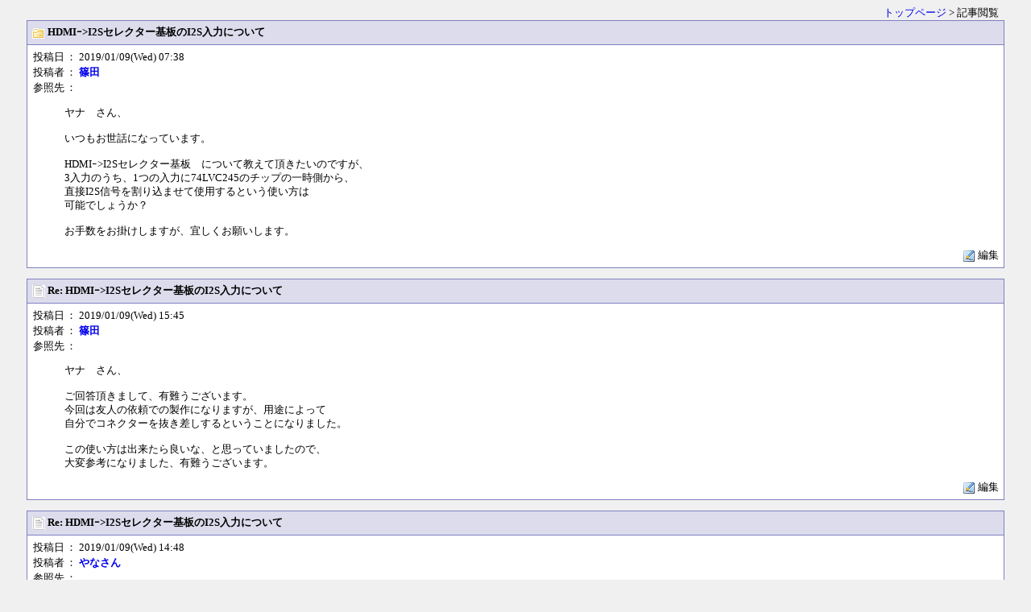

--- FILE ---
content_type: text/html; charset=shift_jis
request_url: http://www.yanasoft.jp/kiban/patio.cgi?read=850&ukey=0
body_size: 5694
content:
<!DOCTYPE HTML PUBLIC "-//W3C//DTD HTML 4.01 Transitional//EN">
<html lang="ja">
<head>
<meta http-equiv="content-type" content="text/html; charset=shift_jis">
<meta http-equiv="content-script-type" content="text/javascript">
<meta http-equiv="content-style-type" content="text/css">
<link href="style.css" rel="stylesheet" type="text/css">
<script type="text/javascript">
<!--
function face(smile) {
    bbscom = document.bbsform.comment.value;
    document.bbsform.comment.value = bbscom + smile;
}
// -->
</script>
<title>記事閲覧</title>
</head>
<body>

<div class="main">

<div class="bbs-navi">
<a href="./patio.cgi">トップページ</a> &gt; 記事閲覧
</div>
<div class="art-head">
<img src="./icon/fld_nor.gif"> HDMIｰ&gt;I2Sセレクター基板のI2S入力について
</div>
<div class="art-body">
<table class="art-info">
<tr>
	<td>投稿日</td>
	<td>： 2019/01/09(Wed) 07:38</td>
</tr><tr>
	<td>投稿者</td>
	<td>： <b><a href="mailto:yana@yanasoft.jp">篠田</a></b></td>

</tr><tr>
	<td>参照先</td>
	<td>： </td>
</tr>
</table>
<blockquote>ヤナ　さん、<br><br>いつもお世話になっています。<br><br>HDMIｰ&gt;I2Sセレクター基板　について教えて頂きたいのですが、<br>3入力のうち、1つの入力に74LVC245のチップの一時側から、<br>直接I2S信号を割り込ませて使用するという使い方は<br>可能でしょうか？<br><br>お手数をお掛けしますが、宜しくお願いします。</blockquote>
<!-- edit_begin -->
<div class="edit"><a href="./patio.cgi?edit=850&no=0"><img src="./icon/pg_edit.gif" alt="記事編集"></a> 編集</div>
<!-- edit_end -->
</div>




<div class="art-head">
<img src="./icon/pg_art.gif" alt=""> Re: HDMIｰ&gt;I2Sセレクター基板のI2S入力について
</div>
<div class="art-body">
<table class="art-info">
<tr>
	<td>投稿日</td>
	<td>： 2019/01/09(Wed) 15:45</td>
</tr><tr>
	<td>投稿者</td>
	<td>： <b><a href="mailto:yana@yanasoft.jp">篠田</a></b></td>

</tr><tr>
	<td>参照先</td>
	<td>： </td>
</tr>
</table>
<blockquote>ヤナ　さん、<br><br>ご回答頂きまして、有難うございます。<br>今回は友人の依頼での製作になりますが、用途によって<br>自分でコネクターを抜き差しするということになりました。<br><br>この使い方は出来たら良いな、と思っていましたので、<br>大変参考になりました、有難うございます。</blockquote>
<!-- edit_begin -->
<div class="edit"><a href="./patio.cgi?edit=850&no=2"><img src="./icon/pg_edit.gif" alt="記事編集"></a> 編集</div>
<!-- edit_end -->
</div>

<div class="art-head">
<img src="./icon/pg_art.gif" alt=""> Re: HDMIｰ&gt;I2Sセレクター基板のI2S入力について
</div>
<div class="art-body">
<table class="art-info">
<tr>
	<td>投稿日</td>
	<td>： 2019/01/09(Wed) 14:48</td>
</tr><tr>
	<td>投稿者</td>
	<td>： <b><a href="mailto:yana@yanasoft.jp">やなさん</a></b></td>

</tr><tr>
	<td>参照先</td>
	<td>： </td>
</tr>
</table>
<blockquote>篠田さん、こんXXは。<br><br>74245でI2S信号をセレクトしているので、74245の一次側に直接I2S信号を入れて、セレクトすることは可能です。<br>その場合は、74245に繋がる90LV048は外してください。<br><br>具体的な使われ方が判らないので、見当違いの回答になったら済みません。</blockquote>
<!-- edit_begin -->
<div class="edit"><a href="./patio.cgi?edit=850&no=1"><img src="./icon/pg_edit.gif" alt="記事編集"></a> 編集</div>
<!-- edit_end -->
</div>




<!-- resform_begin -->
<form action="./regist.cgi" method="post" name="bbsform" enctype="multipart/form-data">
<input type="hidden" name="mode" value="regist">
<input type="hidden" name="res" value="850">
<table class="bbsform">
<tr>
	<th>件名</th>
	<td>
		<input type="text" name="sub" size="35" value="Re: HDMIｰ&gt;I2Sセレクター基板のI2S入力について">
		<input type="checkbox" name="sort" value="1" checked>
		スレッドをトップへソート
	</td>
</tr><tr>
	<th>名前</th>
	<td><input type="text" name="name" size="35" value=""></td>
</tr><tr>
	<th>メールアドレス</th>
	<td>
		<input type="text" name="email" size="35" value="">
		<select name="mlo">
		<option value="1">表示
<option value="0">非表示

		</select>
	</td>
</tr><tr>
	<th>画像添付</th>
	<td>
		<input type="file" name="upfile1" size="45"><br>
		<input type="file" name="upfile2" size="45"><br>
		<input type="file" name="upfile3" size="45"><br>
	</td>
</tr><tr>
	<th>暗証キー</th>
	<td><input type="password" name="pwd" size="8"></td>

<!-- captcha_begin -->
</tr><tr>
	<th>画像認証</th>
	<td class="small">
		<input type="text" name="captcha" size="8" style="ime-mode:inactive" value="" maxlength="8">
		（右画像の数字を入力） <img src="./captcha.cgi?031c3c3d8fb03d3ba1c31e86d1e5920c" class="capt" alt="投稿キー">
		<input type="hidden" name="str_crypt" value="031c3c3d8fb03d3ba1c31e86d1e5920c">
	</td>
<!-- captcha_end -->

</tr><tr>
	<th>コメント</th>
	<td class="smile">
		<a href="javascript:face('{ico:0}')"><img src="./icon/sml_cool.gif"></a><a href="javascript:face('{ico:1}')"><img src="./icon/sml_sml.gif"></a><a href="javascript:face('{ico:2}')"><img src="./icon/sml_yawn.gif"></a><a href="javascript:face('{ico:3}')"><img src="./icon/sml_q.gif"></a><a href="javascript:face('{ico:4}')"><img src="./icon/sml_big.gif"></a><a href="javascript:face('{ico:5}')"><img src="./icon/sml_shm.gif"></a><a href="javascript:face('{ico:6}')"><img src="./icon/sml_wink.gif"></a><a href="javascript:face('{ico:7}')"><img src="./icon/sml_cry.gif"></a><a href="javascript:face('{ico:8}')"><img src="./icon/sml_roll.gif"></a><a href="javascript:face('{ico:9}')"><img src="./icon/sml_bonk.gif"></a><br>
		<textarea name="comment" cols="60" rows="7"></textarea>
	</td>
</tr>
</table>
<div class="submit-btn">
<input type="submit" value="返信する">
</div>
</form>
<!-- resform_end -->

</div>
<p style="margin-top:2.5em;text-align:center;font-family:Verdana,Arial,Helvetica;font-size:10px;">
- <a href="http://www.kent-web.com/" target="_top">WEB PATIO</a> -
</p>
</body>
</html>

